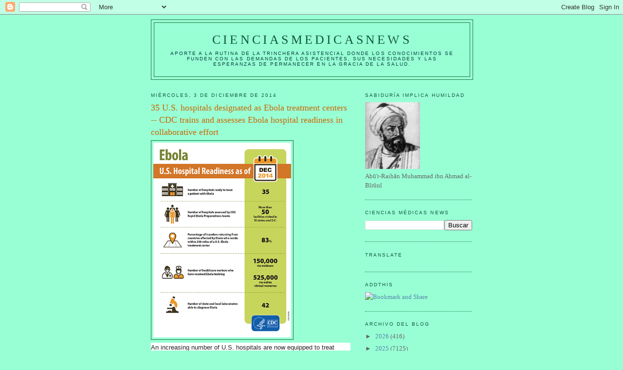

--- FILE ---
content_type: text/html; charset=UTF-8
request_url: https://elbiruniblogspotcom.blogspot.com/b/stats?style=BLACK_TRANSPARENT&timeRange=ALL_TIME&token=APq4FmCcHPOM3VLA4vFsEhOeVkeIUPzCuMMwDWGFar2TH_vezkOEn0QeXygbsg7tmDDw3grm3SPsqVDqTJKsCpNs8o655B93Bg
body_size: -14
content:
{"total":23407900,"sparklineOptions":{"backgroundColor":{"fillOpacity":0.1,"fill":"#000000"},"series":[{"areaOpacity":0.3,"color":"#202020"}]},"sparklineData":[[0,10],[1,7],[2,7],[3,13],[4,13],[5,20],[6,15],[7,18],[8,16],[9,18],[10,15],[11,18],[12,19],[13,19],[14,26],[15,39],[16,41],[17,64],[18,38],[19,34],[20,18],[21,38],[22,27],[23,22],[24,28],[25,100],[26,43],[27,33],[28,93],[29,83]],"nextTickMs":5397}

--- FILE ---
content_type: text/html; charset=utf-8
request_url: https://www.google.com/recaptcha/api2/aframe
body_size: 268
content:
<!DOCTYPE HTML><html><head><meta http-equiv="content-type" content="text/html; charset=UTF-8"></head><body><script nonce="94SKEiQ58j4XnvmxaQORfQ">/** Anti-fraud and anti-abuse applications only. See google.com/recaptcha */ try{var clients={'sodar':'https://pagead2.googlesyndication.com/pagead/sodar?'};window.addEventListener("message",function(a){try{if(a.source===window.parent){var b=JSON.parse(a.data);var c=clients[b['id']];if(c){var d=document.createElement('img');d.src=c+b['params']+'&rc='+(localStorage.getItem("rc::a")?sessionStorage.getItem("rc::b"):"");window.document.body.appendChild(d);sessionStorage.setItem("rc::e",parseInt(sessionStorage.getItem("rc::e")||0)+1);localStorage.setItem("rc::h",'1769009825359');}}}catch(b){}});window.parent.postMessage("_grecaptcha_ready", "*");}catch(b){}</script></body></html>